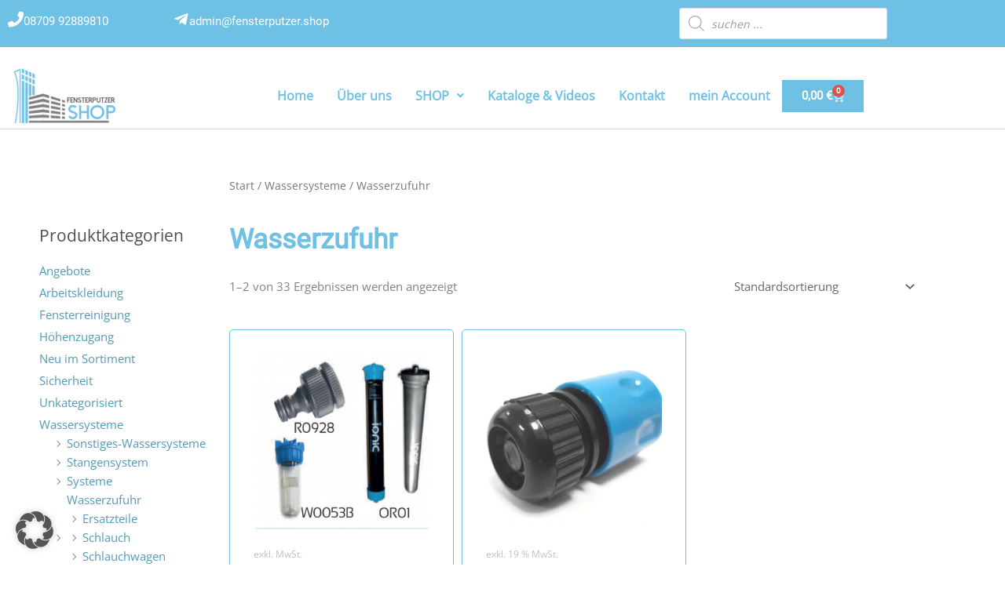

--- FILE ---
content_type: text/css
request_url: https://www.fensterputzer.shop/wp-content/uploads/elementor/css/post-5244.css?ver=1769381287
body_size: 8053
content:
.elementor-5244 .elementor-element.elementor-element-6359157b{padding:50px 0px 50px 0px;}.elementor-5244 .elementor-element.elementor-element-3a226f2 > .elementor-element-populated{transition:background 0.3s, border 0.3s, border-radius 0.3s, box-shadow 0.3s;}.elementor-5244 .elementor-element.elementor-element-3a226f2 > .elementor-element-populated > .elementor-background-overlay{transition:background 0.3s, border-radius 0.3s, opacity 0.3s;}.elementor-5244 .elementor-element.elementor-element-9d2f699{--spacer-size:40px;}.elementor-widget-heading .elementor-heading-title{font-family:var( --e-global-typography-primary-font-family ), Sans-serif;font-weight:var( --e-global-typography-primary-font-weight );color:var( --e-global-color-primary );}.elementor-5244 .elementor-element.elementor-element-69a26f2 > .elementor-widget-container{margin:0px 0px 0px 0px;}.elementor-5244 .elementor-element.elementor-element-69a26f2 .elementor-heading-title{font-size:35px;}.elementor-widget-wc-archive-products.elementor-wc-products ul.products li.product .woocommerce-loop-product__title{color:var( --e-global-color-primary );}.elementor-widget-wc-archive-products.elementor-wc-products ul.products li.product .woocommerce-loop-category__title{color:var( --e-global-color-primary );}.elementor-widget-wc-archive-products.elementor-wc-products ul.products li.product .woocommerce-loop-product__title, .elementor-widget-wc-archive-products.elementor-wc-products ul.products li.product .woocommerce-loop-category__title{font-family:var( --e-global-typography-primary-font-family ), Sans-serif;font-weight:var( --e-global-typography-primary-font-weight );}.elementor-widget-wc-archive-products.elementor-wc-products ul.products li.product .price{color:var( --e-global-color-primary );font-family:var( --e-global-typography-primary-font-family ), Sans-serif;font-weight:var( --e-global-typography-primary-font-weight );}.elementor-widget-wc-archive-products.elementor-wc-products ul.products li.product .price ins{color:var( --e-global-color-primary );}.elementor-widget-wc-archive-products.elementor-wc-products ul.products li.product .price ins .amount{color:var( --e-global-color-primary );}.elementor-widget-wc-archive-products{--products-title-color:var( --e-global-color-primary );}.elementor-widget-wc-archive-products.products-heading-show .related-products > h2, .elementor-widget-wc-archive-products.products-heading-show .upsells > h2, .elementor-widget-wc-archive-products.products-heading-show .cross-sells > h2{font-family:var( --e-global-typography-primary-font-family ), Sans-serif;font-weight:var( --e-global-typography-primary-font-weight );}.elementor-widget-wc-archive-products.elementor-wc-products ul.products li.product .price del{color:var( --e-global-color-primary );}.elementor-widget-wc-archive-products.elementor-wc-products ul.products li.product .price del .amount{color:var( --e-global-color-primary );}.elementor-widget-wc-archive-products.elementor-wc-products ul.products li.product .price del {font-family:var( --e-global-typography-primary-font-family ), Sans-serif;font-weight:var( --e-global-typography-primary-font-weight );}.elementor-widget-wc-archive-products.elementor-wc-products ul.products li.product .button{font-family:var( --e-global-typography-accent-font-family ), Sans-serif;font-weight:var( --e-global-typography-accent-font-weight );}.elementor-widget-wc-archive-products.elementor-wc-products .added_to_cart{font-family:var( --e-global-typography-accent-font-family ), Sans-serif;font-weight:var( --e-global-typography-accent-font-weight );}.elementor-widget-wc-archive-products .elementor-products-nothing-found{color:var( --e-global-color-text );font-family:var( --e-global-typography-text-font-family ), Sans-serif;font-weight:var( --e-global-typography-text-font-weight );}.elementor-5244 .elementor-element.elementor-element-e924b3b > .elementor-widget-container{border-radius:1px 1px 1px 1px;}.elementor-5244 .elementor-element.elementor-element-e924b3b.elementor-wc-products  ul.products{grid-column-gap:10px;grid-row-gap:10px;}.elementor-5244 .elementor-element.elementor-element-e924b3b.elementor-wc-products .attachment-woocommerce_thumbnail{border-radius:5px 5px 5px 5px;margin-bottom:20px;}.elementor-5244 .elementor-element.elementor-element-e924b3b.elementor-wc-products ul.products li.product .woocommerce-loop-product__title{color:var( --e-global-color-primary );margin-bottom:20px;}.elementor-5244 .elementor-element.elementor-element-e924b3b.elementor-wc-products ul.products li.product .woocommerce-loop-category__title{color:var( --e-global-color-primary );margin-bottom:20px;}.elementor-5244 .elementor-element.elementor-element-e924b3b.elementor-wc-products ul.products li.product .woocommerce-loop-product__title, .elementor-5244 .elementor-element.elementor-element-e924b3b.elementor-wc-products ul.products li.product .woocommerce-loop-category__title{font-size:20px;font-weight:400;}.elementor-5244 .elementor-element.elementor-element-e924b3b.elementor-wc-products ul.products li.product .star-rating{color:var( --e-global-color-primary );font-size:0.4em;}.elementor-5244 .elementor-element.elementor-element-e924b3b.elementor-wc-products ul.products li.product .price{color:var( --e-global-color-secondary );font-size:20px;}.elementor-5244 .elementor-element.elementor-element-e924b3b.elementor-wc-products ul.products li.product .price ins{color:var( --e-global-color-secondary );}.elementor-5244 .elementor-element.elementor-element-e924b3b.elementor-wc-products ul.products li.product .price ins .amount{color:var( --e-global-color-secondary );}.elementor-5244 .elementor-element.elementor-element-e924b3b.elementor-wc-products ul.products li.product .price del {font-weight:600;}.elementor-5244 .elementor-element.elementor-element-e924b3b.elementor-wc-products ul.products li.product .button{color:var( --e-global-color-astglobalcolor5 );background-color:var( --e-global-color-primary );border-color:var( --e-global-color-1f3b7c4 );border-style:solid;border-width:1px 1px 1px 1px;}.elementor-5244 .elementor-element.elementor-element-e924b3b.elementor-wc-products ul.products li.product .button:hover{color:var( --e-global-color-primary );background-color:var( --e-global-color-astglobalcolor5 );border-color:var( --e-global-color-primary );}.elementor-5244 .elementor-element.elementor-element-e924b3b.elementor-wc-products .added_to_cart{font-weight:500;}.elementor-5244 .elementor-element.elementor-element-e924b3b.elementor-wc-products ul.products li.product{border-style:solid;border-width:1px 1px 1px 1px;border-radius:5px;padding:30px 30px 30px 30px;border-color:var( --e-global-color-primary );}.elementor-5244 .elementor-element.elementor-element-e924b3b.elementor-wc-products ul.products li.product span.onsale{display:block;}@media(min-width:768px){.elementor-5244 .elementor-element.elementor-element-3a226f2{width:21.227%;}.elementor-5244 .elementor-element.elementor-element-e41e6b8{width:78.773%;}}@media(max-width:1024px){.elementor-5244 .elementor-element.elementor-element-e924b3b.elementor-wc-products  ul.products{grid-column-gap:20px;grid-row-gap:40px;}.elementor-5244 .elementor-element.elementor-element-e924b3b.elementor-wc-products ul.products li.product{padding:20px 20px 20px 20px;}}@media(max-width:767px){.elementor-5244 .elementor-element.elementor-element-e924b3b.elementor-wc-products  ul.products{grid-column-gap:20px;grid-row-gap:40px;}.elementor-5244 .elementor-element.elementor-element-e924b3b.elementor-wc-products ul.products li.product .woocommerce-loop-product__title, .elementor-5244 .elementor-element.elementor-element-e924b3b.elementor-wc-products ul.products li.product .woocommerce-loop-category__title{font-size:15px;}.elementor-5244 .elementor-element.elementor-element-e924b3b.elementor-wc-products ul.products li.product .price{font-size:15px;}.elementor-5244 .elementor-element.elementor-element-e924b3b.elementor-wc-products ul.products li.product .button{font-size:15px;}.elementor-5244 .elementor-element.elementor-element-e924b3b.elementor-wc-products ul.products li.product{padding:15px 15px 15px 15px;}}

--- FILE ---
content_type: text/css
request_url: https://www.fensterputzer.shop/wp-content/uploads/elementor/css/post-5078.css?ver=1769381288
body_size: 6922
content:
.elementor-5078 .elementor-element.elementor-element-6c5241b6 > .elementor-container > .elementor-column > .elementor-widget-wrap{align-content:center;align-items:center;}.elementor-5078 .elementor-element.elementor-element-6c5241b6{margin-top:20px;margin-bottom:20px;padding:30px 0px 0px 30px;}.elementor-5078 .elementor-element.elementor-element-7580138f > .elementor-element-populated{padding:0% 10% 0% 0%;}.elementor-widget-form .elementor-field-group > label, .elementor-widget-form .elementor-field-subgroup label{color:var( --e-global-color-text );}.elementor-widget-form .elementor-field-group > label{font-family:var( --e-global-typography-text-font-family ), Sans-serif;font-weight:var( --e-global-typography-text-font-weight );}.elementor-widget-form .elementor-field-type-html{color:var( --e-global-color-text );font-family:var( --e-global-typography-text-font-family ), Sans-serif;font-weight:var( --e-global-typography-text-font-weight );}.elementor-widget-form .elementor-field-group .elementor-field{color:var( --e-global-color-text );}.elementor-widget-form .elementor-field-group .elementor-field, .elementor-widget-form .elementor-field-subgroup label{font-family:var( --e-global-typography-text-font-family ), Sans-serif;font-weight:var( --e-global-typography-text-font-weight );}.elementor-widget-form .elementor-button{font-family:var( --e-global-typography-accent-font-family ), Sans-serif;font-weight:var( --e-global-typography-accent-font-weight );}.elementor-widget-form .e-form__buttons__wrapper__button-next{background-color:var( --e-global-color-accent );}.elementor-widget-form .elementor-button[type="submit"]{background-color:var( --e-global-color-accent );}.elementor-widget-form .e-form__buttons__wrapper__button-previous{background-color:var( --e-global-color-accent );}.elementor-widget-form .elementor-message{font-family:var( --e-global-typography-text-font-family ), Sans-serif;font-weight:var( --e-global-typography-text-font-weight );}.elementor-widget-form .e-form__indicators__indicator, .elementor-widget-form .e-form__indicators__indicator__label{font-family:var( --e-global-typography-accent-font-family ), Sans-serif;font-weight:var( --e-global-typography-accent-font-weight );}.elementor-widget-form{--e-form-steps-indicator-inactive-primary-color:var( --e-global-color-text );--e-form-steps-indicator-active-primary-color:var( --e-global-color-accent );--e-form-steps-indicator-completed-primary-color:var( --e-global-color-accent );--e-form-steps-indicator-progress-color:var( --e-global-color-accent );--e-form-steps-indicator-progress-background-color:var( --e-global-color-text );--e-form-steps-indicator-progress-meter-color:var( --e-global-color-text );}.elementor-widget-form .e-form__indicators__indicator__progress__meter{font-family:var( --e-global-typography-accent-font-family ), Sans-serif;font-weight:var( --e-global-typography-accent-font-weight );}.elementor-5078 .elementor-element.elementor-element-1a0746b5 .elementor-field-group{padding-right:calc( 15px/2 );padding-left:calc( 15px/2 );margin-bottom:15px;}.elementor-5078 .elementor-element.elementor-element-1a0746b5 .elementor-form-fields-wrapper{margin-left:calc( -15px/2 );margin-right:calc( -15px/2 );margin-bottom:-15px;}.elementor-5078 .elementor-element.elementor-element-1a0746b5 .elementor-field-group.recaptcha_v3-bottomleft, .elementor-5078 .elementor-element.elementor-element-1a0746b5 .elementor-field-group.recaptcha_v3-bottomright{margin-bottom:0;}body.rtl .elementor-5078 .elementor-element.elementor-element-1a0746b5 .elementor-labels-inline .elementor-field-group > label{padding-left:0px;}body:not(.rtl) .elementor-5078 .elementor-element.elementor-element-1a0746b5 .elementor-labels-inline .elementor-field-group > label{padding-right:0px;}body .elementor-5078 .elementor-element.elementor-element-1a0746b5 .elementor-labels-above .elementor-field-group > label{padding-bottom:0px;}.elementor-5078 .elementor-element.elementor-element-1a0746b5 .elementor-field-type-html{padding-bottom:0px;}.elementor-5078 .elementor-element.elementor-element-1a0746b5 .elementor-field-group .elementor-field{color:#000000;}.elementor-5078 .elementor-element.elementor-element-1a0746b5 .elementor-field-group .elementor-field, .elementor-5078 .elementor-element.elementor-element-1a0746b5 .elementor-field-subgroup label{font-size:15px;font-weight:300;}.elementor-5078 .elementor-element.elementor-element-1a0746b5 .elementor-field-group .elementor-field:not(.elementor-select-wrapper){background-color:#ffffff;border-width:0px 0px 1px 0px;border-radius:0px 0px 0px 0px;}.elementor-5078 .elementor-element.elementor-element-1a0746b5 .elementor-field-group .elementor-select-wrapper select{background-color:#ffffff;border-width:0px 0px 1px 0px;border-radius:0px 0px 0px 0px;}.elementor-5078 .elementor-element.elementor-element-1a0746b5 .elementor-button{font-size:15px;font-weight:600;text-transform:uppercase;border-radius:0px 0px 0px 0px;padding:15px 45px 15px 45px;}.elementor-5078 .elementor-element.elementor-element-1a0746b5 .e-form__buttons__wrapper__button-next{background-color:var( --e-global-color-primary );color:#ffffff;}.elementor-5078 .elementor-element.elementor-element-1a0746b5 .elementor-button[type="submit"]{background-color:var( --e-global-color-primary );color:#ffffff;}.elementor-5078 .elementor-element.elementor-element-1a0746b5 .elementor-button[type="submit"] svg *{fill:#ffffff;}.elementor-5078 .elementor-element.elementor-element-1a0746b5 .e-form__buttons__wrapper__button-previous{background-color:var( --e-global-color-primary );color:#ffffff;}.elementor-5078 .elementor-element.elementor-element-1a0746b5 .e-form__buttons__wrapper__button-next:hover{background-color:#5493AE;color:#ffffff;}.elementor-5078 .elementor-element.elementor-element-1a0746b5 .elementor-button[type="submit"]:hover{background-color:#5493AE;color:#ffffff;}.elementor-5078 .elementor-element.elementor-element-1a0746b5 .elementor-button[type="submit"]:hover svg *{fill:#ffffff;}.elementor-5078 .elementor-element.elementor-element-1a0746b5 .e-form__buttons__wrapper__button-previous:hover{color:#ffffff;}.elementor-5078 .elementor-element.elementor-element-1a0746b5{--e-form-steps-indicators-spacing:20px;--e-form-steps-indicator-padding:30px;--e-form-steps-indicator-inactive-secondary-color:#ffffff;--e-form-steps-indicator-active-secondary-color:#ffffff;--e-form-steps-indicator-completed-secondary-color:#ffffff;--e-form-steps-divider-width:1px;--e-form-steps-divider-gap:10px;}#elementor-popup-modal-5078{background-color:rgba(0,0,0,.8);justify-content:center;align-items:center;pointer-events:all;}#elementor-popup-modal-5078 .dialog-message{width:640px;height:auto;}#elementor-popup-modal-5078 .dialog-close-button{display:flex;}#elementor-popup-modal-5078 .dialog-widget-content{box-shadow:2px 8px 23px 3px rgba(0,0,0,0.2);}@media(max-width:767px){.elementor-5078 .elementor-element.elementor-element-7580138f > .elementor-element-populated{padding:0px 0px 35px 0px;}}

--- FILE ---
content_type: text/css
request_url: https://www.fensterputzer.shop/wp-content/uploads/elementor/css/post-3231.css?ver=1769381288
body_size: 1033
content:
.elementor-3231 .elementor-element.elementor-element-c57c710:not(.elementor-motion-effects-element-type-background), .elementor-3231 .elementor-element.elementor-element-c57c710 > .elementor-motion-effects-container > .elementor-motion-effects-layer{background-color:#6EC1E4;}.elementor-3231 .elementor-element.elementor-element-c57c710{transition:background 0.3s, border 0.3s, border-radius 0.3s, box-shadow 0.3s;}.elementor-3231 .elementor-element.elementor-element-c57c710 > .elementor-background-overlay{transition:background 0.3s, border-radius 0.3s, opacity 0.3s;}.elementor-3231 .elementor-element.elementor-element-5c0bf48 > .elementor-element-populated{margin:0px 0px 0px 0px;--e-column-margin-right:0px;--e-column-margin-left:0px;}.elementor-3231 .elementor-element.elementor-element-f0290f6 .wlsingle-categorie{padding:12px 12px 12px 12px;border-style:none;}.elementor-3231 .elementor-element.elementor-element-f0290f6 .wlsingle-categorie .wlcategorie-content h4{color:#FFFFFF;font-weight:bold;}.elementor-3231 .elementor-element.elementor-element-f0290f6 .wlsingle-categorie .wlcategorie-content h4 a{color:#FFFFFF;}